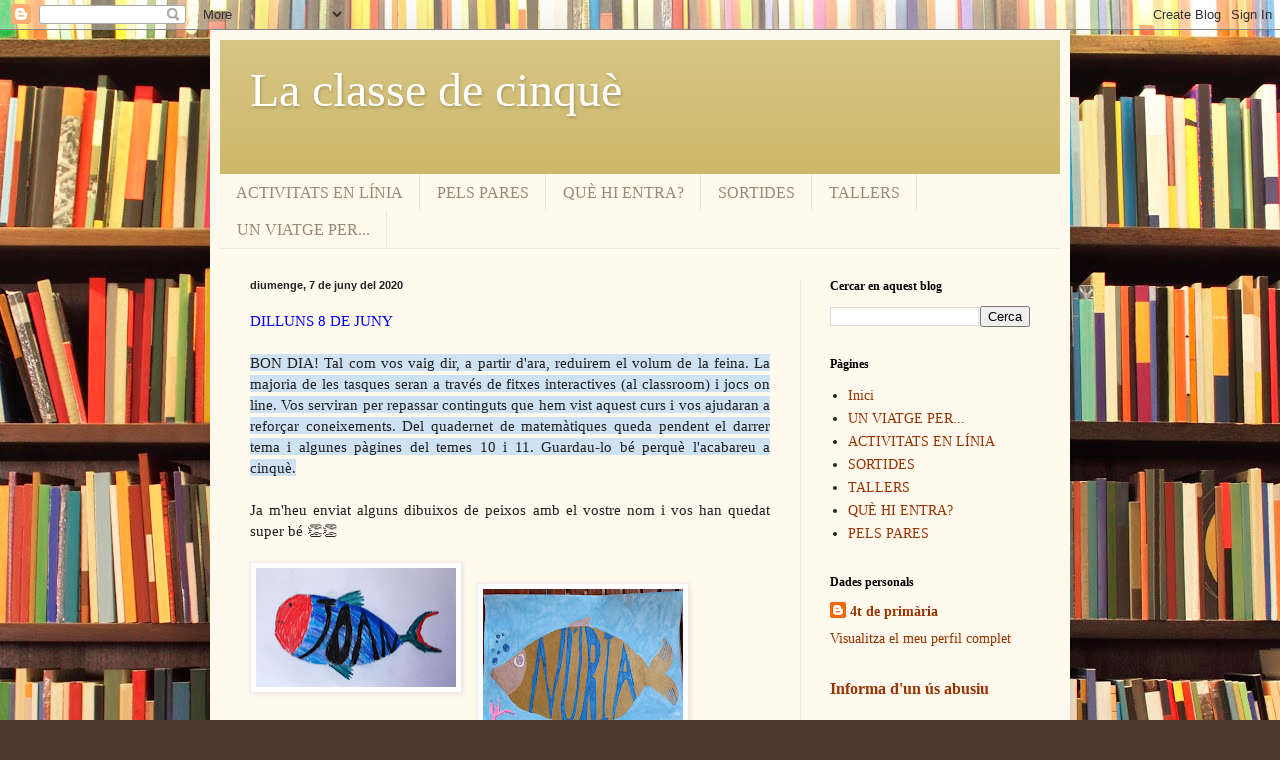

--- FILE ---
content_type: text/html; charset=UTF-8
request_url: https://costailloberaaulac.blogspot.com/2020/06/dilluns-8-de-juny-bon-dia-tal-com-vos.html
body_size: 12476
content:
<!DOCTYPE html>
<html class='v2' dir='ltr' lang='ca'>
<head>
<link href='https://www.blogger.com/static/v1/widgets/335934321-css_bundle_v2.css' rel='stylesheet' type='text/css'/>
<meta content='width=1100' name='viewport'/>
<meta content='text/html; charset=UTF-8' http-equiv='Content-Type'/>
<meta content='blogger' name='generator'/>
<link href='https://costailloberaaulac.blogspot.com/favicon.ico' rel='icon' type='image/x-icon'/>
<link href='http://costailloberaaulac.blogspot.com/2020/06/dilluns-8-de-juny-bon-dia-tal-com-vos.html' rel='canonical'/>
<link rel="alternate" type="application/atom+xml" title="La classe de cinquè - Atom" href="https://costailloberaaulac.blogspot.com/feeds/posts/default" />
<link rel="alternate" type="application/rss+xml" title="La classe de cinquè - RSS" href="https://costailloberaaulac.blogspot.com/feeds/posts/default?alt=rss" />
<link rel="service.post" type="application/atom+xml" title="La classe de cinquè - Atom" href="https://www.blogger.com/feeds/1265685797624719709/posts/default" />

<link rel="alternate" type="application/atom+xml" title="La classe de cinquè - Atom" href="https://costailloberaaulac.blogspot.com/feeds/7264463190581628131/comments/default" />
<!--Can't find substitution for tag [blog.ieCssRetrofitLinks]-->
<link href='https://blogger.googleusercontent.com/img/b/R29vZ2xl/AVvXsEgZ1B88zCy9nlGRe1Yo8Yp1TX6gfz4d-hjvZvU8yuaPPxw5HT5M4-zNgEEf91T6yU_AFBzFSxFhxnsItfAjcaawlxPgCymz1CKJXV3XHe0HVcQX3gimw9L-MZO3u3BJLeXWwe5RiKm8xvAq/s200/2020-06-04+%25283%2529.png' rel='image_src'/>
<meta content='http://costailloberaaulac.blogspot.com/2020/06/dilluns-8-de-juny-bon-dia-tal-com-vos.html' property='og:url'/>
<meta content='La classe de cinquè' property='og:title'/>
<meta content='DILLUNS 8 DE JUNY     BON DIA! Tal com vos vaig dir, a partir d&#39;ara, reduirem el volum de la feina. La majoria de les tasques seran a través...' property='og:description'/>
<meta content='https://blogger.googleusercontent.com/img/b/R29vZ2xl/AVvXsEgZ1B88zCy9nlGRe1Yo8Yp1TX6gfz4d-hjvZvU8yuaPPxw5HT5M4-zNgEEf91T6yU_AFBzFSxFhxnsItfAjcaawlxPgCymz1CKJXV3XHe0HVcQX3gimw9L-MZO3u3BJLeXWwe5RiKm8xvAq/w1200-h630-p-k-no-nu/2020-06-04+%25283%2529.png' property='og:image'/>
<title>La classe de cinquè</title>
<style id='page-skin-1' type='text/css'><!--
/*
-----------------------------------------------
Blogger Template Style
Name:     Simple
Designer: Blogger
URL:      www.blogger.com
----------------------------------------------- */
/* Content
----------------------------------------------- */
body {
font: normal normal 14px Georgia, Utopia, 'Palatino Linotype', Palatino, serif;
color: #222222;
background: #513831 url(//themes.googleusercontent.com/image?id=1KH22PlFqsiVYxboQNAoJjYmRbw5M4REHmdJbHT5M2x9zVMGrCqwSjZvaQW_A10KPc6Il) repeat scroll top center /* Credit: luoman (https://www.istockphoto.com/googleimages.php?id=11394138&amp;platform=blogger) */;
padding: 0 40px 40px 40px;
}
html body .region-inner {
min-width: 0;
max-width: 100%;
width: auto;
}
h2 {
font-size: 22px;
}
a:link {
text-decoration:none;
color: #993300;
}
a:visited {
text-decoration:none;
color: #888888;
}
a:hover {
text-decoration:underline;
color: #ff1900;
}
.body-fauxcolumn-outer .fauxcolumn-inner {
background: transparent none repeat scroll top left;
_background-image: none;
}
.body-fauxcolumn-outer .cap-top {
position: absolute;
z-index: 1;
height: 400px;
width: 100%;
}
.body-fauxcolumn-outer .cap-top .cap-left {
width: 100%;
background: transparent none repeat-x scroll top left;
_background-image: none;
}
.content-outer {
-moz-box-shadow: 0 0 40px rgba(0, 0, 0, .15);
-webkit-box-shadow: 0 0 5px rgba(0, 0, 0, .15);
-goog-ms-box-shadow: 0 0 10px #333333;
box-shadow: 0 0 40px rgba(0, 0, 0, .15);
margin-bottom: 1px;
}
.content-inner {
padding: 10px 10px;
}
.content-inner {
background-color: #fff9ee;
}
/* Header
----------------------------------------------- */
.header-outer {
background: #ccb666 url(https://resources.blogblog.com/blogblog/data/1kt/simple/gradients_light.png) repeat-x scroll 0 -400px;
_background-image: none;
}
.Header h1 {
font: normal normal 48px Georgia, Utopia, 'Palatino Linotype', Palatino, serif;
color: #ffffff;
text-shadow: 1px 2px 3px rgba(0, 0, 0, .2);
}
.Header h1 a {
color: #ffffff;
}
.Header .description {
font-size: 140%;
color: #ffffff;
}
.header-inner .Header .titlewrapper {
padding: 22px 30px;
}
.header-inner .Header .descriptionwrapper {
padding: 0 30px;
}
/* Tabs
----------------------------------------------- */
.tabs-inner .section:first-child {
border-top: 0 solid #eee5dd;
}
.tabs-inner .section:first-child ul {
margin-top: -0;
border-top: 0 solid #eee5dd;
border-left: 0 solid #eee5dd;
border-right: 0 solid #eee5dd;
}
.tabs-inner .widget ul {
background: #fff9ee none repeat-x scroll 0 -800px;
_background-image: none;
border-bottom: 1px solid #eee5dd;
margin-top: 0;
margin-left: -30px;
margin-right: -30px;
}
.tabs-inner .widget li a {
display: inline-block;
padding: .6em 1em;
font: normal normal 16px Georgia, Utopia, 'Palatino Linotype', Palatino, serif;
color: #998877;
border-left: 1px solid #fff9ee;
border-right: 1px solid #eee5dd;
}
.tabs-inner .widget li:first-child a {
border-left: none;
}
.tabs-inner .widget li.selected a, .tabs-inner .widget li a:hover {
color: #000000;
background-color: #fff9ee;
text-decoration: none;
}
/* Columns
----------------------------------------------- */
.main-outer {
border-top: 0 solid #eee5dd;
}
.fauxcolumn-left-outer .fauxcolumn-inner {
border-right: 1px solid #eee5dd;
}
.fauxcolumn-right-outer .fauxcolumn-inner {
border-left: 1px solid #eee5dd;
}
/* Headings
----------------------------------------------- */
div.widget > h2,
div.widget h2.title {
margin: 0 0 1em 0;
font: normal bold 12px Georgia, Utopia, 'Palatino Linotype', Palatino, serif;
color: #000000;
}
/* Widgets
----------------------------------------------- */
.widget .zippy {
color: #999999;
text-shadow: 2px 2px 1px rgba(0, 0, 0, .1);
}
.widget .popular-posts ul {
list-style: none;
}
/* Posts
----------------------------------------------- */
h2.date-header {
font: normal bold 11px Arial, Tahoma, Helvetica, FreeSans, sans-serif;
}
.date-header span {
background-color: transparent;
color: #222222;
padding: inherit;
letter-spacing: inherit;
margin: inherit;
}
.main-inner {
padding-top: 30px;
padding-bottom: 30px;
}
.main-inner .column-center-inner {
padding: 0 15px;
}
.main-inner .column-center-inner .section {
margin: 0 15px;
}
.post {
margin: 0 0 25px 0;
}
h3.post-title, .comments h4 {
font: normal normal 24px Georgia, Utopia, 'Palatino Linotype', Palatino, serif;
margin: .75em 0 0;
}
.post-body {
font-size: 110%;
line-height: 1.4;
position: relative;
}
.post-body img, .post-body .tr-caption-container, .Profile img, .Image img,
.BlogList .item-thumbnail img {
padding: 2px;
background: #ffffff;
border: 1px solid #eeeeee;
-moz-box-shadow: 1px 1px 5px rgba(0, 0, 0, .1);
-webkit-box-shadow: 1px 1px 5px rgba(0, 0, 0, .1);
box-shadow: 1px 1px 5px rgba(0, 0, 0, .1);
}
.post-body img, .post-body .tr-caption-container {
padding: 5px;
}
.post-body .tr-caption-container {
color: #222222;
}
.post-body .tr-caption-container img {
padding: 0;
background: transparent;
border: none;
-moz-box-shadow: 0 0 0 rgba(0, 0, 0, .1);
-webkit-box-shadow: 0 0 0 rgba(0, 0, 0, .1);
box-shadow: 0 0 0 rgba(0, 0, 0, .1);
}
.post-header {
margin: 0 0 1.5em;
line-height: 1.6;
font-size: 90%;
}
.post-footer {
margin: 20px -2px 0;
padding: 5px 10px;
color: #666555;
background-color: #eee9dd;
border-bottom: 1px solid #eeeeee;
line-height: 1.6;
font-size: 90%;
}
#comments .comment-author {
padding-top: 1.5em;
border-top: 1px solid #eee5dd;
background-position: 0 1.5em;
}
#comments .comment-author:first-child {
padding-top: 0;
border-top: none;
}
.avatar-image-container {
margin: .2em 0 0;
}
#comments .avatar-image-container img {
border: 1px solid #eeeeee;
}
/* Comments
----------------------------------------------- */
.comments .comments-content .icon.blog-author {
background-repeat: no-repeat;
background-image: url([data-uri]);
}
.comments .comments-content .loadmore a {
border-top: 1px solid #999999;
border-bottom: 1px solid #999999;
}
.comments .comment-thread.inline-thread {
background-color: #eee9dd;
}
.comments .continue {
border-top: 2px solid #999999;
}
/* Accents
---------------------------------------------- */
.section-columns td.columns-cell {
border-left: 1px solid #eee5dd;
}
.blog-pager {
background: transparent none no-repeat scroll top center;
}
.blog-pager-older-link, .home-link,
.blog-pager-newer-link {
background-color: #fff9ee;
padding: 5px;
}
.footer-outer {
border-top: 0 dashed #bbbbbb;
}
/* Mobile
----------------------------------------------- */
body.mobile  {
background-size: auto;
}
.mobile .body-fauxcolumn-outer {
background: transparent none repeat scroll top left;
}
.mobile .body-fauxcolumn-outer .cap-top {
background-size: 100% auto;
}
.mobile .content-outer {
-webkit-box-shadow: 0 0 3px rgba(0, 0, 0, .15);
box-shadow: 0 0 3px rgba(0, 0, 0, .15);
}
.mobile .tabs-inner .widget ul {
margin-left: 0;
margin-right: 0;
}
.mobile .post {
margin: 0;
}
.mobile .main-inner .column-center-inner .section {
margin: 0;
}
.mobile .date-header span {
padding: 0.1em 10px;
margin: 0 -10px;
}
.mobile h3.post-title {
margin: 0;
}
.mobile .blog-pager {
background: transparent none no-repeat scroll top center;
}
.mobile .footer-outer {
border-top: none;
}
.mobile .main-inner, .mobile .footer-inner {
background-color: #fff9ee;
}
.mobile-index-contents {
color: #222222;
}
.mobile-link-button {
background-color: #993300;
}
.mobile-link-button a:link, .mobile-link-button a:visited {
color: #ffffff;
}
.mobile .tabs-inner .section:first-child {
border-top: none;
}
.mobile .tabs-inner .PageList .widget-content {
background-color: #fff9ee;
color: #000000;
border-top: 1px solid #eee5dd;
border-bottom: 1px solid #eee5dd;
}
.mobile .tabs-inner .PageList .widget-content .pagelist-arrow {
border-left: 1px solid #eee5dd;
}

--></style>
<style id='template-skin-1' type='text/css'><!--
body {
min-width: 860px;
}
.content-outer, .content-fauxcolumn-outer, .region-inner {
min-width: 860px;
max-width: 860px;
_width: 860px;
}
.main-inner .columns {
padding-left: 0px;
padding-right: 260px;
}
.main-inner .fauxcolumn-center-outer {
left: 0px;
right: 260px;
/* IE6 does not respect left and right together */
_width: expression(this.parentNode.offsetWidth -
parseInt("0px") -
parseInt("260px") + 'px');
}
.main-inner .fauxcolumn-left-outer {
width: 0px;
}
.main-inner .fauxcolumn-right-outer {
width: 260px;
}
.main-inner .column-left-outer {
width: 0px;
right: 100%;
margin-left: -0px;
}
.main-inner .column-right-outer {
width: 260px;
margin-right: -260px;
}
#layout {
min-width: 0;
}
#layout .content-outer {
min-width: 0;
width: 800px;
}
#layout .region-inner {
min-width: 0;
width: auto;
}
body#layout div.add_widget {
padding: 8px;
}
body#layout div.add_widget a {
margin-left: 32px;
}
--></style>
<style>
    body {background-image:url(\/\/themes.googleusercontent.com\/image?id=1KH22PlFqsiVYxboQNAoJjYmRbw5M4REHmdJbHT5M2x9zVMGrCqwSjZvaQW_A10KPc6Il);}
    
@media (max-width: 200px) { body {background-image:url(\/\/themes.googleusercontent.com\/image?id=1KH22PlFqsiVYxboQNAoJjYmRbw5M4REHmdJbHT5M2x9zVMGrCqwSjZvaQW_A10KPc6Il&options=w200);}}
@media (max-width: 400px) and (min-width: 201px) { body {background-image:url(\/\/themes.googleusercontent.com\/image?id=1KH22PlFqsiVYxboQNAoJjYmRbw5M4REHmdJbHT5M2x9zVMGrCqwSjZvaQW_A10KPc6Il&options=w400);}}
@media (max-width: 800px) and (min-width: 401px) { body {background-image:url(\/\/themes.googleusercontent.com\/image?id=1KH22PlFqsiVYxboQNAoJjYmRbw5M4REHmdJbHT5M2x9zVMGrCqwSjZvaQW_A10KPc6Il&options=w800);}}
@media (max-width: 1200px) and (min-width: 801px) { body {background-image:url(\/\/themes.googleusercontent.com\/image?id=1KH22PlFqsiVYxboQNAoJjYmRbw5M4REHmdJbHT5M2x9zVMGrCqwSjZvaQW_A10KPc6Il&options=w1200);}}
/* Last tag covers anything over one higher than the previous max-size cap. */
@media (min-width: 1201px) { body {background-image:url(\/\/themes.googleusercontent.com\/image?id=1KH22PlFqsiVYxboQNAoJjYmRbw5M4REHmdJbHT5M2x9zVMGrCqwSjZvaQW_A10KPc6Il&options=w1600);}}
  </style>
<link href='https://www.blogger.com/dyn-css/authorization.css?targetBlogID=1265685797624719709&amp;zx=ae36b80c-8c71-4b06-8382-3f8b9f1ff9d1' media='none' onload='if(media!=&#39;all&#39;)media=&#39;all&#39;' rel='stylesheet'/><noscript><link href='https://www.blogger.com/dyn-css/authorization.css?targetBlogID=1265685797624719709&amp;zx=ae36b80c-8c71-4b06-8382-3f8b9f1ff9d1' rel='stylesheet'/></noscript>
<meta name='google-adsense-platform-account' content='ca-host-pub-1556223355139109'/>
<meta name='google-adsense-platform-domain' content='blogspot.com'/>

</head>
<body class='loading variant-literate'>
<div class='navbar section' id='navbar' name='Barra de navegació'><div class='widget Navbar' data-version='1' id='Navbar1'><script type="text/javascript">
    function setAttributeOnload(object, attribute, val) {
      if(window.addEventListener) {
        window.addEventListener('load',
          function(){ object[attribute] = val; }, false);
      } else {
        window.attachEvent('onload', function(){ object[attribute] = val; });
      }
    }
  </script>
<div id="navbar-iframe-container"></div>
<script type="text/javascript" src="https://apis.google.com/js/platform.js"></script>
<script type="text/javascript">
      gapi.load("gapi.iframes:gapi.iframes.style.bubble", function() {
        if (gapi.iframes && gapi.iframes.getContext) {
          gapi.iframes.getContext().openChild({
              url: 'https://www.blogger.com/navbar/1265685797624719709?po\x3d7264463190581628131\x26origin\x3dhttps://costailloberaaulac.blogspot.com',
              where: document.getElementById("navbar-iframe-container"),
              id: "navbar-iframe"
          });
        }
      });
    </script><script type="text/javascript">
(function() {
var script = document.createElement('script');
script.type = 'text/javascript';
script.src = '//pagead2.googlesyndication.com/pagead/js/google_top_exp.js';
var head = document.getElementsByTagName('head')[0];
if (head) {
head.appendChild(script);
}})();
</script>
</div></div>
<div class='body-fauxcolumns'>
<div class='fauxcolumn-outer body-fauxcolumn-outer'>
<div class='cap-top'>
<div class='cap-left'></div>
<div class='cap-right'></div>
</div>
<div class='fauxborder-left'>
<div class='fauxborder-right'></div>
<div class='fauxcolumn-inner'>
</div>
</div>
<div class='cap-bottom'>
<div class='cap-left'></div>
<div class='cap-right'></div>
</div>
</div>
</div>
<div class='content'>
<div class='content-fauxcolumns'>
<div class='fauxcolumn-outer content-fauxcolumn-outer'>
<div class='cap-top'>
<div class='cap-left'></div>
<div class='cap-right'></div>
</div>
<div class='fauxborder-left'>
<div class='fauxborder-right'></div>
<div class='fauxcolumn-inner'>
</div>
</div>
<div class='cap-bottom'>
<div class='cap-left'></div>
<div class='cap-right'></div>
</div>
</div>
</div>
<div class='content-outer'>
<div class='content-cap-top cap-top'>
<div class='cap-left'></div>
<div class='cap-right'></div>
</div>
<div class='fauxborder-left content-fauxborder-left'>
<div class='fauxborder-right content-fauxborder-right'></div>
<div class='content-inner'>
<header>
<div class='header-outer'>
<div class='header-cap-top cap-top'>
<div class='cap-left'></div>
<div class='cap-right'></div>
</div>
<div class='fauxborder-left header-fauxborder-left'>
<div class='fauxborder-right header-fauxborder-right'></div>
<div class='region-inner header-inner'>
<div class='header section' id='header' name='Capçalera'><div class='widget Header' data-version='1' id='Header1'>
<div id='header-inner'>
<div class='titlewrapper'>
<h1 class='title'>
<a href='https://costailloberaaulac.blogspot.com/'>
La classe de cinquè
</a>
</h1>
</div>
<div class='descriptionwrapper'>
<p class='description'><span>
</span></p>
</div>
</div>
</div></div>
</div>
</div>
<div class='header-cap-bottom cap-bottom'>
<div class='cap-left'></div>
<div class='cap-right'></div>
</div>
</div>
</header>
<div class='tabs-outer'>
<div class='tabs-cap-top cap-top'>
<div class='cap-left'></div>
<div class='cap-right'></div>
</div>
<div class='fauxborder-left tabs-fauxborder-left'>
<div class='fauxborder-right tabs-fauxborder-right'></div>
<div class='region-inner tabs-inner'>
<div class='tabs section' id='crosscol' name='Multicolumnes'><div class='widget Label' data-version='1' id='Label2'>
<h2>Etiquetes</h2>
<div class='widget-content list-label-widget-content'>
<ul>
<li>
<a dir='ltr' href='https://costailloberaaulac.blogspot.com/search/label/ACTIVITATS%20EN%20L%C3%8DNIA'>ACTIVITATS EN LÍNIA</a>
</li>
<li>
<a dir='ltr' href='https://costailloberaaulac.blogspot.com/search/label/PELS%20PARES'>PELS PARES</a>
</li>
<li>
<a dir='ltr' href='https://costailloberaaulac.blogspot.com/search/label/QU%C3%88%20HI%20ENTRA%3F'>QUÈ HI ENTRA?</a>
</li>
<li>
<a dir='ltr' href='https://costailloberaaulac.blogspot.com/search/label/SORTIDES'>SORTIDES</a>
</li>
<li>
<a dir='ltr' href='https://costailloberaaulac.blogspot.com/search/label/TALLERS'>TALLERS</a>
</li>
<li>
<a dir='ltr' href='https://costailloberaaulac.blogspot.com/search/label/UN%20VIATGE%20PER...'>UN VIATGE PER...</a>
</li>
</ul>
<div class='clear'></div>
</div>
</div></div>
<div class='tabs no-items section' id='crosscol-overflow' name='Cross-Column 2'></div>
</div>
</div>
<div class='tabs-cap-bottom cap-bottom'>
<div class='cap-left'></div>
<div class='cap-right'></div>
</div>
</div>
<div class='main-outer'>
<div class='main-cap-top cap-top'>
<div class='cap-left'></div>
<div class='cap-right'></div>
</div>
<div class='fauxborder-left main-fauxborder-left'>
<div class='fauxborder-right main-fauxborder-right'></div>
<div class='region-inner main-inner'>
<div class='columns fauxcolumns'>
<div class='fauxcolumn-outer fauxcolumn-center-outer'>
<div class='cap-top'>
<div class='cap-left'></div>
<div class='cap-right'></div>
</div>
<div class='fauxborder-left'>
<div class='fauxborder-right'></div>
<div class='fauxcolumn-inner'>
</div>
</div>
<div class='cap-bottom'>
<div class='cap-left'></div>
<div class='cap-right'></div>
</div>
</div>
<div class='fauxcolumn-outer fauxcolumn-left-outer'>
<div class='cap-top'>
<div class='cap-left'></div>
<div class='cap-right'></div>
</div>
<div class='fauxborder-left'>
<div class='fauxborder-right'></div>
<div class='fauxcolumn-inner'>
</div>
</div>
<div class='cap-bottom'>
<div class='cap-left'></div>
<div class='cap-right'></div>
</div>
</div>
<div class='fauxcolumn-outer fauxcolumn-right-outer'>
<div class='cap-top'>
<div class='cap-left'></div>
<div class='cap-right'></div>
</div>
<div class='fauxborder-left'>
<div class='fauxborder-right'></div>
<div class='fauxcolumn-inner'>
</div>
</div>
<div class='cap-bottom'>
<div class='cap-left'></div>
<div class='cap-right'></div>
</div>
</div>
<!-- corrects IE6 width calculation -->
<div class='columns-inner'>
<div class='column-center-outer'>
<div class='column-center-inner'>
<div class='main section' id='main' name='Principal'><div class='widget Blog' data-version='1' id='Blog1'>
<div class='blog-posts hfeed'>

          <div class="date-outer">
        
<h2 class='date-header'><span>diumenge, 7 de juny del 2020</span></h2>

          <div class="date-posts">
        
<div class='post-outer'>
<div class='post hentry uncustomized-post-template' itemprop='blogPost' itemscope='itemscope' itemtype='http://schema.org/BlogPosting'>
<meta content='https://blogger.googleusercontent.com/img/b/R29vZ2xl/AVvXsEgZ1B88zCy9nlGRe1Yo8Yp1TX6gfz4d-hjvZvU8yuaPPxw5HT5M4-zNgEEf91T6yU_AFBzFSxFhxnsItfAjcaawlxPgCymz1CKJXV3XHe0HVcQX3gimw9L-MZO3u3BJLeXWwe5RiKm8xvAq/s200/2020-06-04+%25283%2529.png' itemprop='image_url'/>
<meta content='1265685797624719709' itemprop='blogId'/>
<meta content='7264463190581628131' itemprop='postId'/>
<a name='7264463190581628131'></a>
<div class='post-header'>
<div class='post-header-line-1'></div>
</div>
<div class='post-body entry-content' id='post-body-7264463190581628131' itemprop='description articleBody'>
<span style="color: blue;">DILLUNS 8 DE JUNY</span><br />
<div style="text-align: justify;">
<span style="color: blue;"></span><span style="background-color: #93c47d;"></span><span style="background-color: #cfe2f3;"></span><br /></div>
<div style="text-align: justify;">
<span style="background-color: #cfe2f3;">BON DIA! Tal com vos vaig dir, a partir d'ara, reduirem el volum de la feina. La majoria de les tasques seran a través de fitxes interactives (al classroom) i jocs on line. Vos serviran per repassar continguts que hem vist aquest curs i vos ajudaran a reforçar coneixements. Del quadernet de matemàtiques queda pendent el darrer tema i algunes pàgines del temes 10 i 11. Guardau-lo bé perquè l'acabareu a cinquè.</span></div>
<div style="text-align: justify;">
<span style="background-color: #d9ead3;"></span><span style="background-color: #93c47d;"></span><span style="background-color: #cfe2f3;"></span><br />
Ja m'heu enviat alguns dibuixos de peixos amb el vostre nom i vos han quedat super bé 👏👏<br />
<br />
<div class="separator" style="clear: both; text-align: center;">
<a href="https://blogger.googleusercontent.com/img/b/R29vZ2xl/AVvXsEgZ1B88zCy9nlGRe1Yo8Yp1TX6gfz4d-hjvZvU8yuaPPxw5HT5M4-zNgEEf91T6yU_AFBzFSxFhxnsItfAjcaawlxPgCymz1CKJXV3XHe0HVcQX3gimw9L-MZO3u3BJLeXWwe5RiKm8xvAq/s1600/2020-06-04+%25283%2529.png" imageanchor="1" style="clear: left; float: left; margin-bottom: 1em; margin-right: 1em;"><img border="0" data-original-height="539" data-original-width="901" height="119" src="https://blogger.googleusercontent.com/img/b/R29vZ2xl/AVvXsEgZ1B88zCy9nlGRe1Yo8Yp1TX6gfz4d-hjvZvU8yuaPPxw5HT5M4-zNgEEf91T6yU_AFBzFSxFhxnsItfAjcaawlxPgCymz1CKJXV3XHe0HVcQX3gimw9L-MZO3u3BJLeXWwe5RiKm8xvAq/s200/2020-06-04+%25283%2529.png" width="200" /></a></div>
<br />
<table align="center" cellpadding="0" cellspacing="0" class="tr-caption-container" style="float: left; margin-right: 1em; text-align: left;"><tbody>
<tr><td style="text-align: center;"><a href="https://blogger.googleusercontent.com/img/b/R29vZ2xl/AVvXsEiEHE4MwqGajqobyeVyzw1UawOB7-89ZhmHMK5v0NI8MrsQQCYRA6ByeTFquqtfbhcmKLIVrtnf0q4lfvj46ODVgE8ZbGb3nzh5PtS8sVF_luoZz_bjXIvxxVN4WNq19d-rpjrHz0Co4Ji3/s1600/20200605_182348.jpg" imageanchor="1" style="margin-left: auto; margin-right: auto;"><img border="0" data-original-height="1200" data-original-width="1600" height="150" src="https://blogger.googleusercontent.com/img/b/R29vZ2xl/AVvXsEiEHE4MwqGajqobyeVyzw1UawOB7-89ZhmHMK5v0NI8MrsQQCYRA6ByeTFquqtfbhcmKLIVrtnf0q4lfvj46ODVgE8ZbGb3nzh5PtS8sVF_luoZz_bjXIvxxVN4WNq19d-rpjrHz0Co4Ji3/s200/20200605_182348.jpg" width="200" /></a></td></tr>
<tr><td class="tr-caption" style="text-align: center;"><span style="font-size: small;"></span><br /></td></tr>
</tbody></table>
<br />
<div class="separator" style="clear: both; text-align: center;">
<a href="https://blogger.googleusercontent.com/img/b/R29vZ2xl/AVvXsEiO9-Vk-hmUqYu1kAHTspClTaeVLF0WMlV4J062B9_sP2vGUButwHRX_HCq5Pg7qp-XgLN6r6mJCZrztXKd_F0FWe7LuU7V7Rb0bZkLbF5ID-cad0cogyWk-LveVpdaEbAunrX8gC6tfcKJ/s1600/20200604084112906_0001.jpg" imageanchor="1" style="clear: left; float: left; margin-bottom: 1em; margin-right: 1em;"><img border="0" data-original-height="1132" data-original-width="1600" height="141" src="https://blogger.googleusercontent.com/img/b/R29vZ2xl/AVvXsEiO9-Vk-hmUqYu1kAHTspClTaeVLF0WMlV4J062B9_sP2vGUButwHRX_HCq5Pg7qp-XgLN6r6mJCZrztXKd_F0FWe7LuU7V7Rb0bZkLbF5ID-cad0cogyWk-LveVpdaEbAunrX8gC6tfcKJ/s200/20200604084112906_0001.jpg" width="200" /></a></div>
<br />
<table align="center" cellpadding="0" cellspacing="0" class="tr-caption-container" style="float: left; margin-right: 1em; text-align: left;"><tbody>
<tr><td style="text-align: center;"><a href="https://blogger.googleusercontent.com/img/b/R29vZ2xl/AVvXsEhhip1T-gRPymJ50H7vwF8jVTA_hgExFucEZjou-qci8wZvFr4H3pDoFRRIwo3Y5nkQaajWH9SpdEyY6HaQ7i5T2HdhgB-cBY5kiMxfLQkvXUH9R_Gh7anteko-0VTJENjOvdyXrmzvhuQh/s1600/IMG_0528.jpg" imageanchor="1" style="margin-left: auto; margin-right: auto;"><img border="0" data-original-height="1016" data-original-width="1600" height="126" src="https://blogger.googleusercontent.com/img/b/R29vZ2xl/AVvXsEhhip1T-gRPymJ50H7vwF8jVTA_hgExFucEZjou-qci8wZvFr4H3pDoFRRIwo3Y5nkQaajWH9SpdEyY6HaQ7i5T2HdhgB-cBY5kiMxfLQkvXUH9R_Gh7anteko-0VTJENjOvdyXrmzvhuQh/s200/IMG_0528.jpg" width="200" /></a></td></tr>
<tr><td class="tr-caption" style="text-align: center;"><br /></td></tr>
</tbody></table>
<br />
<table cellpadding="0" cellspacing="0" class="tr-caption-container" style="float: left; margin-right: 1em; text-align: left;"><tbody>
<tr><td style="text-align: center;"><a href="https://blogger.googleusercontent.com/img/b/R29vZ2xl/AVvXsEivyBu5qS4WaOljmo9iyDW_xLtW1hDE71XNFG_CN1LEgBKZmxdT0v0B4Uw-dlwJGWKbGzSHaUiicCFTCbWj63P5ayin_KAd3unsEM-Kr9QBf6i7BUDDeeNdDWUMQuL-liyWr7R5pYcgD0oZ/s1600/IMG_20200604_114914.jpg" imageanchor="1" style="clear: right; margin-bottom: 1em; margin-left: auto; margin-right: auto;"><img border="0" data-original-height="1200" data-original-width="1600" height="150" src="https://blogger.googleusercontent.com/img/b/R29vZ2xl/AVvXsEivyBu5qS4WaOljmo9iyDW_xLtW1hDE71XNFG_CN1LEgBKZmxdT0v0B4Uw-dlwJGWKbGzSHaUiicCFTCbWj63P5ayin_KAd3unsEM-Kr9QBf6i7BUDDeeNdDWUMQuL-liyWr7R5pYcgD0oZ/s200/IMG_20200604_114914.jpg" width="200" /></a></td></tr>
<tr><td class="tr-caption" style="text-align: center;"><br /></td></tr>
</tbody></table>
<br />
<table align="center" cellpadding="0" cellspacing="0" class="tr-caption-container" style="float: left; margin-right: 1em; text-align: left;"><tbody>
<tr><td style="text-align: center;"><a href="https://blogger.googleusercontent.com/img/b/R29vZ2xl/AVvXsEhfWOHpMEGnqDRRQ-l3X1tGvIm_DkUahJA8X1HUji9aqGUamSKgMhPvBP6yEqLEFM6AnSX13k32td_BmWYSZQjXEXjIq8f3Hq0B-UMP9-ramfoH-wtEigEkq0JL9PNQEWOVwHid93Q2xcOa/s1600/PEIX+JULIA+3+DE+JUNY.jpg" imageanchor="1" style="margin-left: auto; margin-right: auto;"><img border="0" data-original-height="1108" data-original-width="1600" height="138" src="https://blogger.googleusercontent.com/img/b/R29vZ2xl/AVvXsEhfWOHpMEGnqDRRQ-l3X1tGvIm_DkUahJA8X1HUji9aqGUamSKgMhPvBP6yEqLEFM6AnSX13k32td_BmWYSZQjXEXjIq8f3Hq0B-UMP9-ramfoH-wtEigEkq0JL9PNQEWOVwHid93Q2xcOa/s200/PEIX+JULIA+3+DE+JUNY.jpg" width="200" /></a></td></tr>
<tr><td class="tr-caption" style="text-align: center;"><br /></td></tr>
</tbody></table>
<br />
<div class="separator" style="clear: both; text-align: center;">
<a href="https://blogger.googleusercontent.com/img/b/R29vZ2xl/AVvXsEh21b1p6JUcv_bCRVvztjlCasMlC-lSAc7q5jd9yRQRd0By259L2-MkKasJuORLg1ofWHijAubaM2hquC-CXGtkxwf7ji9V_TGMyxp3Q3O8m4VkTOFXFl8ZFJ6ptbbo1w4ARyz9GrsvTxGy/s1600/peix.jpg" imageanchor="1" style="clear: left; float: left; margin-bottom: 1em; margin-right: 1em;"><img border="0" data-original-height="1200" data-original-width="1600" height="150" src="https://blogger.googleusercontent.com/img/b/R29vZ2xl/AVvXsEh21b1p6JUcv_bCRVvztjlCasMlC-lSAc7q5jd9yRQRd0By259L2-MkKasJuORLg1ofWHijAubaM2hquC-CXGtkxwf7ji9V_TGMyxp3Q3O8m4VkTOFXFl8ZFJ6ptbbo1w4ARyz9GrsvTxGy/s200/peix.jpg" width="200" /></a></div>
<br />
<br />
<br />
<br />
<br />
<br />
<br />
<br />
<br />
<br /></div>
<div style="text-align: justify;">
<span style="color: blue;">FEINA D'AVUI</span></div>
<div style="text-align: justify;">
<span style="color: blue;"></span><br /></div>
<div style="text-align: justify;">
<b>Castellà:</b> Ficha interactiva para repasar el nombre, el adjetivo y el verbo, (la trobareu al classroom)</div>
<div style="text-align: justify;">
<br /></div>
<div style="text-align: justify;">
<b>Socials</b>: Avui coneixerem les pintures rupestres. Mirau el video següent i després feis l'activitat.<br />
<br /></div>
<div class="separator" style="clear: both; text-align: center;">
<iframe allowfullscreen="" class="YOUTUBE-iframe-video" data-thumbnail-src="https://i.ytimg.com/vi/ZHryAGgmXyo/0.jpg" frameborder="0" height="266" src="https://www.youtube.com/embed/ZHryAGgmXyo?feature=player_embedded" width="320"></iframe></div>
<div style="text-align: justify;">
<br /></div>
<div class="separator" style="clear: both; text-align: center;">
<a href="https://blogger.googleusercontent.com/img/b/R29vZ2xl/AVvXsEix1eswwferqFeg2aWMW_m8BfYRChadFrobImbdDpyMhs-n9nZwJOqF8OKlQSwO71O2ExMU9M3JoUld1DerIf_u76UVk7bZpnIkndMRz3vC4LMP76ZZZNGq-Tn_kNiHYSFSkfrCpAuUve6Q/s1600/2020-06-02.png" imageanchor="1" style="margin-left: 1em; margin-right: 1em;"><img border="0" data-original-height="632" data-original-width="746" height="338" src="https://blogger.googleusercontent.com/img/b/R29vZ2xl/AVvXsEix1eswwferqFeg2aWMW_m8BfYRChadFrobImbdDpyMhs-n9nZwJOqF8OKlQSwO71O2ExMU9M3JoUld1DerIf_u76UVk7bZpnIkndMRz3vC4LMP76ZZZNGq-Tn_kNiHYSFSkfrCpAuUve6Q/s400/2020-06-02.png" width="400" /></a></div>
<div class="separator" style="clear: both; text-align: center;">
<br /></div>
<div class="separator" style="clear: both; text-align: center;">
<br /></div>
<div class="separator" style="clear: both; text-align: justify;">
<b>Matemàtiques</b>: Repassareu les monedes d'euro amb aquest joc en el que heu d'averiguar un preu.</div>
<div style="text-align: justify;">
<br /></div>
<div style="text-align: justify;">
<a href="http://www.genmagic.org/mates3/pr1c.swf" target="_blank">http://www.genmagic.org/mates3/pr1c.swf</a></div>
<div style='clear: both;'></div>
</div>
<div class='post-footer'>
<div class='post-footer-line post-footer-line-1'>
<span class='post-author vcard'>
By
<span class='fn' itemprop='author' itemscope='itemscope' itemtype='http://schema.org/Person'>
<meta content='https://www.blogger.com/profile/04908136376054671615' itemprop='url'/>
<a class='g-profile' href='https://www.blogger.com/profile/04908136376054671615' rel='author' title='author profile'>
<span itemprop='name'>4t de primària</span>
</a>
</span>
</span>
<span class='post-timestamp'>
-
<meta content='http://costailloberaaulac.blogspot.com/2020/06/dilluns-8-de-juny-bon-dia-tal-com-vos.html' itemprop='url'/>
<a class='timestamp-link' href='https://costailloberaaulac.blogspot.com/2020/06/dilluns-8-de-juny-bon-dia-tal-com-vos.html' rel='bookmark' title='permanent link'><abbr class='published' itemprop='datePublished' title='2020-06-07T11:03:00-07:00'>de juny 07, 2020</abbr></a>
</span>
<span class='post-comment-link'>
</span>
<span class='post-icons'>
<span class='item-control blog-admin pid-516727881'>
<a href='https://www.blogger.com/post-edit.g?blogID=1265685797624719709&postID=7264463190581628131&from=pencil' title='Modificar el missatge'>
<img alt='' class='icon-action' height='18' src='https://resources.blogblog.com/img/icon18_edit_allbkg.gif' width='18'/>
</a>
</span>
</span>
<div class='post-share-buttons goog-inline-block'>
<a class='goog-inline-block share-button sb-email' href='https://www.blogger.com/share-post.g?blogID=1265685797624719709&postID=7264463190581628131&target=email' target='_blank' title='Envia per correu electrònic'><span class='share-button-link-text'>Envia per correu electrònic</span></a><a class='goog-inline-block share-button sb-blog' href='https://www.blogger.com/share-post.g?blogID=1265685797624719709&postID=7264463190581628131&target=blog' onclick='window.open(this.href, "_blank", "height=270,width=475"); return false;' target='_blank' title='BlogThis!'><span class='share-button-link-text'>BlogThis!</span></a><a class='goog-inline-block share-button sb-twitter' href='https://www.blogger.com/share-post.g?blogID=1265685797624719709&postID=7264463190581628131&target=twitter' target='_blank' title='Comparteix a X'><span class='share-button-link-text'>Comparteix a X</span></a><a class='goog-inline-block share-button sb-facebook' href='https://www.blogger.com/share-post.g?blogID=1265685797624719709&postID=7264463190581628131&target=facebook' onclick='window.open(this.href, "_blank", "height=430,width=640"); return false;' target='_blank' title='Comparteix a Facebook'><span class='share-button-link-text'>Comparteix a Facebook</span></a><a class='goog-inline-block share-button sb-pinterest' href='https://www.blogger.com/share-post.g?blogID=1265685797624719709&postID=7264463190581628131&target=pinterest' target='_blank' title='Comparteix a Pinterest'><span class='share-button-link-text'>Comparteix a Pinterest</span></a>
</div>
</div>
<div class='post-footer-line post-footer-line-2'>
<span class='post-labels'>
</span>
</div>
<div class='post-footer-line post-footer-line-3'>
<span class='post-location'>
</span>
</div>
</div>
</div>
<div class='comments' id='comments'>
<a name='comments'></a>
</div>
</div>

        </div></div>
      
</div>
<div class='blog-pager' id='blog-pager'>
<span id='blog-pager-newer-link'>
<a class='blog-pager-newer-link' href='https://costailloberaaulac.blogspot.com/2020/06/dimarts-9-de-juny-bon-dia-com-ja-sabeu.html' id='Blog1_blog-pager-newer-link' title='Entrada més recent'>Entrada més recent</a>
</span>
<span id='blog-pager-older-link'>
<a class='blog-pager-older-link' href='https://costailloberaaulac.blogspot.com/2020/06/blog-post_4.html' id='Blog1_blog-pager-older-link' title='Entrada més antiga'>Entrada més antiga</a>
</span>
<a class='home-link' href='https://costailloberaaulac.blogspot.com/'>Inici</a>
</div>
<div class='clear'></div>
<div class='post-feeds'>
</div>
</div><div class='widget PopularPosts' data-version='1' id='PopularPosts1'>
<div class='widget-content popular-posts'>
<ul>
</ul>
<div class='clear'></div>
</div>
</div></div>
</div>
</div>
<div class='column-left-outer'>
<div class='column-left-inner'>
<aside>
</aside>
</div>
</div>
<div class='column-right-outer'>
<div class='column-right-inner'>
<aside>
<div class='sidebar section' id='sidebar-right-1'><div class='widget BlogSearch' data-version='1' id='BlogSearch1'>
<h2 class='title'>Cercar en aquest blog</h2>
<div class='widget-content'>
<div id='BlogSearch1_form'>
<form action='https://costailloberaaulac.blogspot.com/search' class='gsc-search-box' target='_top'>
<table cellpadding='0' cellspacing='0' class='gsc-search-box'>
<tbody>
<tr>
<td class='gsc-input'>
<input autocomplete='off' class='gsc-input' name='q' size='10' title='search' type='text' value=''/>
</td>
<td class='gsc-search-button'>
<input class='gsc-search-button' title='search' type='submit' value='Cerca'/>
</td>
</tr>
</tbody>
</table>
</form>
</div>
</div>
<div class='clear'></div>
</div><div class='widget PageList' data-version='1' id='PageList1'>
<h2>Pàgines</h2>
<div class='widget-content'>
<ul>
<li>
<a href='https://costailloberaaulac.blogspot.com/'>Inici</a>
</li>
<li>
<a href='https://costailloberaaulac.blogspot.com/p/un-viatge-per.html'>UN VIATGE PER...</a>
</li>
<li>
<a href='https://costailloberaaulac.blogspot.com/p/activitats-en-linia.html'>ACTIVITATS EN LÍNIA</a>
</li>
<li>
<a href='https://costailloberaaulac.blogspot.com/p/sortides_17.html'>SORTIDES</a>
</li>
<li>
<a href='https://costailloberaaulac.blogspot.com/p/tallers_17.html'>TALLERS</a>
</li>
<li>
<a href='https://costailloberaaulac.blogspot.com/p/que-hi-entra.html'>QUÈ HI ENTRA?</a>
</li>
<li>
<a href='https://costailloberaaulac.blogspot.com/p/pels-pares.html'>PELS PARES</a>
</li>
</ul>
<div class='clear'></div>
</div>
</div>
<div class='widget Profile' data-version='1' id='Profile1'>
<h2>Dades personals</h2>
<div class='widget-content'>
<dl class='profile-datablock'>
<dt class='profile-data'>
<a class='profile-name-link g-profile' href='https://www.blogger.com/profile/04908136376054671615' rel='author' style='background-image: url(//www.blogger.com/img/logo-16.png);'>
4t de primària
</a>
</dt>
</dl>
<a class='profile-link' href='https://www.blogger.com/profile/04908136376054671615' rel='author'>Visualitza el meu perfil complet</a>
<div class='clear'></div>
</div>
</div><div class='widget ReportAbuse' data-version='1' id='ReportAbuse1'>
<h3 class='title'>
<a class='report_abuse' href='https://www.blogger.com/go/report-abuse' rel='noopener nofollow' target='_blank'>
Informa d'un ús abusiu
</a>
</h3>
</div><div class='widget Label' data-version='1' id='Label1'>
<h2>Etiquetes</h2>
<div class='widget-content list-label-widget-content'>
<ul>
<li>
<a dir='ltr' href='https://costailloberaaulac.blogspot.com/search/label/ACTIVITATS%20EN%20L%C3%8DNIA'>ACTIVITATS EN LÍNIA</a>
</li>
<li>
<a dir='ltr' href='https://costailloberaaulac.blogspot.com/search/label/PELS%20PARES'>PELS PARES</a>
</li>
<li>
<a dir='ltr' href='https://costailloberaaulac.blogspot.com/search/label/QU%C3%88%20HI%20ENTRA%3F'>QUÈ HI ENTRA?</a>
</li>
<li>
<a dir='ltr' href='https://costailloberaaulac.blogspot.com/search/label/SORTIDES'>SORTIDES</a>
</li>
<li>
<a dir='ltr' href='https://costailloberaaulac.blogspot.com/search/label/TALLERS'>TALLERS</a>
</li>
<li>
<a dir='ltr' href='https://costailloberaaulac.blogspot.com/search/label/UN%20VIATGE%20PER...'>UN VIATGE PER...</a>
</li>
</ul>
<div class='clear'></div>
</div>
</div><div class='widget BlogArchive' data-version='1' id='BlogArchive1'>
<h2>Arxiu del blog</h2>
<div class='widget-content'>
<div id='ArchiveList'>
<div id='BlogArchive1_ArchiveList'>
<ul class='hierarchy'>
<li class='archivedate collapsed'>
<a class='toggle' href='javascript:void(0)'>
<span class='zippy'>

        &#9658;&#160;
      
</span>
</a>
<a class='post-count-link' href='https://costailloberaaulac.blogspot.com/2021/'>
2021
</a>
<span class='post-count' dir='ltr'>(15)</span>
<ul class='hierarchy'>
<li class='archivedate collapsed'>
<a class='toggle' href='javascript:void(0)'>
<span class='zippy'>

        &#9658;&#160;
      
</span>
</a>
<a class='post-count-link' href='https://costailloberaaulac.blogspot.com/2021/06/'>
de juny
</a>
<span class='post-count' dir='ltr'>(3)</span>
</li>
</ul>
<ul class='hierarchy'>
<li class='archivedate collapsed'>
<a class='toggle' href='javascript:void(0)'>
<span class='zippy'>

        &#9658;&#160;
      
</span>
</a>
<a class='post-count-link' href='https://costailloberaaulac.blogspot.com/2021/04/'>
d&#8217;abril
</a>
<span class='post-count' dir='ltr'>(2)</span>
</li>
</ul>
<ul class='hierarchy'>
<li class='archivedate collapsed'>
<a class='toggle' href='javascript:void(0)'>
<span class='zippy'>

        &#9658;&#160;
      
</span>
</a>
<a class='post-count-link' href='https://costailloberaaulac.blogspot.com/2021/03/'>
de març
</a>
<span class='post-count' dir='ltr'>(4)</span>
</li>
</ul>
<ul class='hierarchy'>
<li class='archivedate collapsed'>
<a class='toggle' href='javascript:void(0)'>
<span class='zippy'>

        &#9658;&#160;
      
</span>
</a>
<a class='post-count-link' href='https://costailloberaaulac.blogspot.com/2021/02/'>
de febrer
</a>
<span class='post-count' dir='ltr'>(4)</span>
</li>
</ul>
<ul class='hierarchy'>
<li class='archivedate collapsed'>
<a class='toggle' href='javascript:void(0)'>
<span class='zippy'>

        &#9658;&#160;
      
</span>
</a>
<a class='post-count-link' href='https://costailloberaaulac.blogspot.com/2021/01/'>
de gener
</a>
<span class='post-count' dir='ltr'>(2)</span>
</li>
</ul>
</li>
</ul>
<ul class='hierarchy'>
<li class='archivedate expanded'>
<a class='toggle' href='javascript:void(0)'>
<span class='zippy toggle-open'>

        &#9660;&#160;
      
</span>
</a>
<a class='post-count-link' href='https://costailloberaaulac.blogspot.com/2020/'>
2020
</a>
<span class='post-count' dir='ltr'>(103)</span>
<ul class='hierarchy'>
<li class='archivedate collapsed'>
<a class='toggle' href='javascript:void(0)'>
<span class='zippy'>

        &#9658;&#160;
      
</span>
</a>
<a class='post-count-link' href='https://costailloberaaulac.blogspot.com/2020/12/'>
de desembre
</a>
<span class='post-count' dir='ltr'>(2)</span>
</li>
</ul>
<ul class='hierarchy'>
<li class='archivedate collapsed'>
<a class='toggle' href='javascript:void(0)'>
<span class='zippy'>

        &#9658;&#160;
      
</span>
</a>
<a class='post-count-link' href='https://costailloberaaulac.blogspot.com/2020/11/'>
de novembre
</a>
<span class='post-count' dir='ltr'>(5)</span>
</li>
</ul>
<ul class='hierarchy'>
<li class='archivedate collapsed'>
<a class='toggle' href='javascript:void(0)'>
<span class='zippy'>

        &#9658;&#160;
      
</span>
</a>
<a class='post-count-link' href='https://costailloberaaulac.blogspot.com/2020/10/'>
d&#8217;octubre
</a>
<span class='post-count' dir='ltr'>(6)</span>
</li>
</ul>
<ul class='hierarchy'>
<li class='archivedate collapsed'>
<a class='toggle' href='javascript:void(0)'>
<span class='zippy'>

        &#9658;&#160;
      
</span>
</a>
<a class='post-count-link' href='https://costailloberaaulac.blogspot.com/2020/09/'>
de setembre
</a>
<span class='post-count' dir='ltr'>(1)</span>
</li>
</ul>
<ul class='hierarchy'>
<li class='archivedate expanded'>
<a class='toggle' href='javascript:void(0)'>
<span class='zippy toggle-open'>

        &#9660;&#160;
      
</span>
</a>
<a class='post-count-link' href='https://costailloberaaulac.blogspot.com/2020/06/'>
de juny
</a>
<span class='post-count' dir='ltr'>(17)</span>
<ul class='posts'>
<li><a href='https://costailloberaaulac.blogspot.com/2020/06/dilluns-22-de-juny-bon-dia-avui-es-el.html'>DILLUNS, 22 DE JUNY


BON DIA!! Avui és el darrer ...</a></li>
<li><a href='https://costailloberaaulac.blogspot.com/2020/06/divendres-19-de-juny-bon-dia-ja-hem.html'>DIVENDRES, 19 DE JUNY


BON DIA! Ja hem aconseguit...</a></li>
<li><a href='https://costailloberaaulac.blogspot.com/2020/06/dijous-18-de-juny-bon-dia-aqui-teniu-la.html'>DIJOUS, 18 DE JUNY

BON DIA! Aquí teniu la foto de...</a></li>
<li><a href='https://costailloberaaulac.blogspot.com/2020/06/dimecres-17-de-juny-bon-dia-recordau.html'>DIMECRES, 17 DE JUNY


BON DIA! Recordau que avui ...</a></li>
<li><a href='https://costailloberaaulac.blogspot.com/2020/06/dimarts-16-de-juny-bon-dia-ja-sabeu-que.html'>DIMARTS, 16 DE JUNY


BON DIA! Ja sabeu que avui p...</a></li>
<li><a href='https://costailloberaaulac.blogspot.com/2020/06/dilluns-15-de-juny-bon-dia-ja-hem.html'>DILLUNS, 15 DE JUNY



BON DIA! Ja hem arribat a l...</a></li>
<li><a href='https://costailloberaaulac.blogspot.com/2020/06/divendres-12-de-juny-bon-dia-ja-acabam.html'>DIVENDRES, 12 DE JUNY



BON DIA! Ja acabam la pen...</a></li>
<li><a href='https://costailloberaaulac.blogspot.com/2020/06/dijous-11-de-juny-bon-dia-ahir-vaig.html'>DIJOUS, 11 DE JUNY




BON DIA! Ahir vaig estar be...</a></li>
<li><a href='https://costailloberaaulac.blogspot.com/2020/06/dimecres-10-de-juny-bon-dia-ja-sabeu.html'>DIMECRES, 10 DE JUNY


BON DIA! Ja sabeu que avui ...</a></li>
<li><a href='https://costailloberaaulac.blogspot.com/2020/06/dimarts-9-de-juny-bon-dia-com-ja-sabeu.html'>DIMARTS, 9 DE JUNY


BON DIA! Com ja sabeu, hi ha ...</a></li>
<li><a href='https://costailloberaaulac.blogspot.com/2020/06/dilluns-8-de-juny-bon-dia-tal-com-vos.html'>DILLUNS 8 DE JUNY



BON DIA! Tal com vos vaig dir...</a></li>
<li><a href='https://costailloberaaulac.blogspot.com/2020/06/blog-post_4.html'>SOLUCIONS PÀGINA 20



</a></li>
<li><a href='https://costailloberaaulac.blogspot.com/2020/06/divendres-5-de-juny-bon-dia-ahir-va.html'>DIVENDRES, 5 DE JUNY



BON DIA! Ahir va anar bé f...</a></li>
<li><a href='https://costailloberaaulac.blogspot.com/2020/06/dijous-4-de-juny-bon-dia-recordau-que.html'>DIJOUS, 4 DE JUNY



BON DIA! Recordau que avui te...</a></li>
<li><a href='https://costailloberaaulac.blogspot.com/2020/06/dimecres-3-de-juny-bon-dia-dema-dijous.html'>DIMECRES, 3 DE JUNY


BON DIA! Demà, dijous, torna...</a></li>
<li><a href='https://costailloberaaulac.blogspot.com/2020/06/dimarts-2-de-juny-bon-dia-aqui-teniu.html'>DIMARTS, 2 DE JUNY

BON DIA! Aquí teniu les feines...</a></li>
<li><a href='https://costailloberaaulac.blogspot.com/2020/06/blog-post.html'>SOLUCIONS PÀGINA 19 DEL QUADERNET




</a></li>
</ul>
</li>
</ul>
<ul class='hierarchy'>
<li class='archivedate collapsed'>
<a class='toggle' href='javascript:void(0)'>
<span class='zippy'>

        &#9658;&#160;
      
</span>
</a>
<a class='post-count-link' href='https://costailloberaaulac.blogspot.com/2020/05/'>
de maig
</a>
<span class='post-count' dir='ltr'>(21)</span>
</li>
</ul>
<ul class='hierarchy'>
<li class='archivedate collapsed'>
<a class='toggle' href='javascript:void(0)'>
<span class='zippy'>

        &#9658;&#160;
      
</span>
</a>
<a class='post-count-link' href='https://costailloberaaulac.blogspot.com/2020/04/'>
d&#8217;abril
</a>
<span class='post-count' dir='ltr'>(16)</span>
</li>
</ul>
<ul class='hierarchy'>
<li class='archivedate collapsed'>
<a class='toggle' href='javascript:void(0)'>
<span class='zippy'>

        &#9658;&#160;
      
</span>
</a>
<a class='post-count-link' href='https://costailloberaaulac.blogspot.com/2020/03/'>
de març
</a>
<span class='post-count' dir='ltr'>(19)</span>
</li>
</ul>
<ul class='hierarchy'>
<li class='archivedate collapsed'>
<a class='toggle' href='javascript:void(0)'>
<span class='zippy'>

        &#9658;&#160;
      
</span>
</a>
<a class='post-count-link' href='https://costailloberaaulac.blogspot.com/2020/02/'>
de febrer
</a>
<span class='post-count' dir='ltr'>(10)</span>
</li>
</ul>
<ul class='hierarchy'>
<li class='archivedate collapsed'>
<a class='toggle' href='javascript:void(0)'>
<span class='zippy'>

        &#9658;&#160;
      
</span>
</a>
<a class='post-count-link' href='https://costailloberaaulac.blogspot.com/2020/01/'>
de gener
</a>
<span class='post-count' dir='ltr'>(6)</span>
</li>
</ul>
</li>
</ul>
<ul class='hierarchy'>
<li class='archivedate collapsed'>
<a class='toggle' href='javascript:void(0)'>
<span class='zippy'>

        &#9658;&#160;
      
</span>
</a>
<a class='post-count-link' href='https://costailloberaaulac.blogspot.com/2019/'>
2019
</a>
<span class='post-count' dir='ltr'>(45)</span>
<ul class='hierarchy'>
<li class='archivedate collapsed'>
<a class='toggle' href='javascript:void(0)'>
<span class='zippy'>

        &#9658;&#160;
      
</span>
</a>
<a class='post-count-link' href='https://costailloberaaulac.blogspot.com/2019/12/'>
de desembre
</a>
<span class='post-count' dir='ltr'>(9)</span>
</li>
</ul>
<ul class='hierarchy'>
<li class='archivedate collapsed'>
<a class='toggle' href='javascript:void(0)'>
<span class='zippy'>

        &#9658;&#160;
      
</span>
</a>
<a class='post-count-link' href='https://costailloberaaulac.blogspot.com/2019/11/'>
de novembre
</a>
<span class='post-count' dir='ltr'>(12)</span>
</li>
</ul>
<ul class='hierarchy'>
<li class='archivedate collapsed'>
<a class='toggle' href='javascript:void(0)'>
<span class='zippy'>

        &#9658;&#160;
      
</span>
</a>
<a class='post-count-link' href='https://costailloberaaulac.blogspot.com/2019/10/'>
d&#8217;octubre
</a>
<span class='post-count' dir='ltr'>(16)</span>
</li>
</ul>
<ul class='hierarchy'>
<li class='archivedate collapsed'>
<a class='toggle' href='javascript:void(0)'>
<span class='zippy'>

        &#9658;&#160;
      
</span>
</a>
<a class='post-count-link' href='https://costailloberaaulac.blogspot.com/2019/09/'>
de setembre
</a>
<span class='post-count' dir='ltr'>(8)</span>
</li>
</ul>
</li>
</ul>
</div>
</div>
<div class='clear'></div>
</div>
</div></div>
</aside>
</div>
</div>
</div>
<div style='clear: both'></div>
<!-- columns -->
</div>
<!-- main -->
</div>
</div>
<div class='main-cap-bottom cap-bottom'>
<div class='cap-left'></div>
<div class='cap-right'></div>
</div>
</div>
<footer>
<div class='footer-outer'>
<div class='footer-cap-top cap-top'>
<div class='cap-left'></div>
<div class='cap-right'></div>
</div>
<div class='fauxborder-left footer-fauxborder-left'>
<div class='fauxborder-right footer-fauxborder-right'></div>
<div class='region-inner footer-inner'>
<div class='foot no-items section' id='footer-1'></div>
<table border='0' cellpadding='0' cellspacing='0' class='section-columns columns-2'>
<tbody>
<tr>
<td class='first columns-cell'>
<div class='foot no-items section' id='footer-2-1'></div>
</td>
<td class='columns-cell'>
<div class='foot no-items section' id='footer-2-2'></div>
</td>
</tr>
</tbody>
</table>
<!-- outside of the include in order to lock Attribution widget -->
<div class='foot section' id='footer-3' name='Peu de pàgina'><div class='widget Attribution' data-version='1' id='Attribution1'>
<div class='widget-content' style='text-align: center;'>
Tema Senzill. Imatges del tema creades per <a href='https://www.istockphoto.com/googleimages.php?id=11394138&amp;platform=blogger&langregion=ca' target='_blank'>luoman</a>. Amb la tecnologia de <a href='https://www.blogger.com' target='_blank'>Blogger</a>.
</div>
<div class='clear'></div>
</div></div>
</div>
</div>
<div class='footer-cap-bottom cap-bottom'>
<div class='cap-left'></div>
<div class='cap-right'></div>
</div>
</div>
</footer>
<!-- content -->
</div>
</div>
<div class='content-cap-bottom cap-bottom'>
<div class='cap-left'></div>
<div class='cap-right'></div>
</div>
</div>
</div>
<script type='text/javascript'>
    window.setTimeout(function() {
        document.body.className = document.body.className.replace('loading', '');
      }, 10);
  </script>

<script type="text/javascript" src="https://www.blogger.com/static/v1/widgets/2028843038-widgets.js"></script>
<script type='text/javascript'>
window['__wavt'] = 'AOuZoY5fBvMXn-FR2IimswvD6xHqVpg7gA:1768885231391';_WidgetManager._Init('//www.blogger.com/rearrange?blogID\x3d1265685797624719709','//costailloberaaulac.blogspot.com/2020/06/dilluns-8-de-juny-bon-dia-tal-com-vos.html','1265685797624719709');
_WidgetManager._SetDataContext([{'name': 'blog', 'data': {'blogId': '1265685797624719709', 'title': 'La classe de cinqu\xe8', 'url': 'https://costailloberaaulac.blogspot.com/2020/06/dilluns-8-de-juny-bon-dia-tal-com-vos.html', 'canonicalUrl': 'http://costailloberaaulac.blogspot.com/2020/06/dilluns-8-de-juny-bon-dia-tal-com-vos.html', 'homepageUrl': 'https://costailloberaaulac.blogspot.com/', 'searchUrl': 'https://costailloberaaulac.blogspot.com/search', 'canonicalHomepageUrl': 'http://costailloberaaulac.blogspot.com/', 'blogspotFaviconUrl': 'https://costailloberaaulac.blogspot.com/favicon.ico', 'bloggerUrl': 'https://www.blogger.com', 'hasCustomDomain': false, 'httpsEnabled': true, 'enabledCommentProfileImages': true, 'gPlusViewType': 'FILTERED_POSTMOD', 'adultContent': false, 'analyticsAccountNumber': '', 'encoding': 'UTF-8', 'locale': 'ca', 'localeUnderscoreDelimited': 'ca', 'languageDirection': 'ltr', 'isPrivate': false, 'isMobile': false, 'isMobileRequest': false, 'mobileClass': '', 'isPrivateBlog': false, 'isDynamicViewsAvailable': true, 'feedLinks': '\x3clink rel\x3d\x22alternate\x22 type\x3d\x22application/atom+xml\x22 title\x3d\x22La classe de cinqu\xe8 - Atom\x22 href\x3d\x22https://costailloberaaulac.blogspot.com/feeds/posts/default\x22 /\x3e\n\x3clink rel\x3d\x22alternate\x22 type\x3d\x22application/rss+xml\x22 title\x3d\x22La classe de cinqu\xe8 - RSS\x22 href\x3d\x22https://costailloberaaulac.blogspot.com/feeds/posts/default?alt\x3drss\x22 /\x3e\n\x3clink rel\x3d\x22service.post\x22 type\x3d\x22application/atom+xml\x22 title\x3d\x22La classe de cinqu\xe8 - Atom\x22 href\x3d\x22https://www.blogger.com/feeds/1265685797624719709/posts/default\x22 /\x3e\n\n\x3clink rel\x3d\x22alternate\x22 type\x3d\x22application/atom+xml\x22 title\x3d\x22La classe de cinqu\xe8 - Atom\x22 href\x3d\x22https://costailloberaaulac.blogspot.com/feeds/7264463190581628131/comments/default\x22 /\x3e\n', 'meTag': '', 'adsenseHostId': 'ca-host-pub-1556223355139109', 'adsenseHasAds': false, 'adsenseAutoAds': false, 'boqCommentIframeForm': true, 'loginRedirectParam': '', 'view': '', 'dynamicViewsCommentsSrc': '//www.blogblog.com/dynamicviews/4224c15c4e7c9321/js/comments.js', 'dynamicViewsScriptSrc': '//www.blogblog.com/dynamicviews/6e0d22adcfa5abea', 'plusOneApiSrc': 'https://apis.google.com/js/platform.js', 'disableGComments': true, 'interstitialAccepted': false, 'sharing': {'platforms': [{'name': 'Obt\xe9n l\x27enlla\xe7', 'key': 'link', 'shareMessage': 'Obt\xe9n l\x27enlla\xe7', 'target': ''}, {'name': 'Facebook', 'key': 'facebook', 'shareMessage': 'Comparteix a Facebook', 'target': 'facebook'}, {'name': 'BlogThis!', 'key': 'blogThis', 'shareMessage': 'BlogThis!', 'target': 'blog'}, {'name': 'X', 'key': 'twitter', 'shareMessage': 'Comparteix a X', 'target': 'twitter'}, {'name': 'Pinterest', 'key': 'pinterest', 'shareMessage': 'Comparteix a Pinterest', 'target': 'pinterest'}, {'name': 'Correu electr\xf2nic', 'key': 'email', 'shareMessage': 'Correu electr\xf2nic', 'target': 'email'}], 'disableGooglePlus': true, 'googlePlusShareButtonWidth': 0, 'googlePlusBootstrap': '\x3cscript type\x3d\x22text/javascript\x22\x3ewindow.___gcfg \x3d {\x27lang\x27: \x27ca\x27};\x3c/script\x3e'}, 'hasCustomJumpLinkMessage': false, 'jumpLinkMessage': 'M\xe9s informaci\xf3', 'pageType': 'item', 'postId': '7264463190581628131', 'postImageThumbnailUrl': 'https://blogger.googleusercontent.com/img/b/R29vZ2xl/AVvXsEgZ1B88zCy9nlGRe1Yo8Yp1TX6gfz4d-hjvZvU8yuaPPxw5HT5M4-zNgEEf91T6yU_AFBzFSxFhxnsItfAjcaawlxPgCymz1CKJXV3XHe0HVcQX3gimw9L-MZO3u3BJLeXWwe5RiKm8xvAq/s72-c/2020-06-04+%25283%2529.png', 'postImageUrl': 'https://blogger.googleusercontent.com/img/b/R29vZ2xl/AVvXsEgZ1B88zCy9nlGRe1Yo8Yp1TX6gfz4d-hjvZvU8yuaPPxw5HT5M4-zNgEEf91T6yU_AFBzFSxFhxnsItfAjcaawlxPgCymz1CKJXV3XHe0HVcQX3gimw9L-MZO3u3BJLeXWwe5RiKm8xvAq/s200/2020-06-04+%25283%2529.png', 'pageName': '', 'pageTitle': 'La classe de cinqu\xe8'}}, {'name': 'features', 'data': {}}, {'name': 'messages', 'data': {'edit': 'Edita', 'linkCopiedToClipboard': 'L\x27enlla\xe7 s\x27ha copiat al porta-retalls.', 'ok': 'D\x27acord', 'postLink': 'Publica l\x27enlla\xe7'}}, {'name': 'template', 'data': {'name': 'Simple', 'localizedName': 'Senzill', 'isResponsive': false, 'isAlternateRendering': false, 'isCustom': false, 'variant': 'literate', 'variantId': 'literate'}}, {'name': 'view', 'data': {'classic': {'name': 'classic', 'url': '?view\x3dclassic'}, 'flipcard': {'name': 'flipcard', 'url': '?view\x3dflipcard'}, 'magazine': {'name': 'magazine', 'url': '?view\x3dmagazine'}, 'mosaic': {'name': 'mosaic', 'url': '?view\x3dmosaic'}, 'sidebar': {'name': 'sidebar', 'url': '?view\x3dsidebar'}, 'snapshot': {'name': 'snapshot', 'url': '?view\x3dsnapshot'}, 'timeslide': {'name': 'timeslide', 'url': '?view\x3dtimeslide'}, 'isMobile': false, 'title': 'La classe de cinqu\xe8', 'description': 'DILLUNS 8 DE JUNY     BON DIA! Tal com vos vaig dir, a partir d\x27ara, reduirem el volum de la feina. La majoria de les tasques seran a trav\xe9s...', 'featuredImage': 'https://blogger.googleusercontent.com/img/b/R29vZ2xl/AVvXsEgZ1B88zCy9nlGRe1Yo8Yp1TX6gfz4d-hjvZvU8yuaPPxw5HT5M4-zNgEEf91T6yU_AFBzFSxFhxnsItfAjcaawlxPgCymz1CKJXV3XHe0HVcQX3gimw9L-MZO3u3BJLeXWwe5RiKm8xvAq/s200/2020-06-04+%25283%2529.png', 'url': 'https://costailloberaaulac.blogspot.com/2020/06/dilluns-8-de-juny-bon-dia-tal-com-vos.html', 'type': 'item', 'isSingleItem': true, 'isMultipleItems': false, 'isError': false, 'isPage': false, 'isPost': true, 'isHomepage': false, 'isArchive': false, 'isLabelSearch': false, 'postId': 7264463190581628131}}]);
_WidgetManager._RegisterWidget('_NavbarView', new _WidgetInfo('Navbar1', 'navbar', document.getElementById('Navbar1'), {}, 'displayModeFull'));
_WidgetManager._RegisterWidget('_HeaderView', new _WidgetInfo('Header1', 'header', document.getElementById('Header1'), {}, 'displayModeFull'));
_WidgetManager._RegisterWidget('_LabelView', new _WidgetInfo('Label2', 'crosscol', document.getElementById('Label2'), {}, 'displayModeFull'));
_WidgetManager._RegisterWidget('_BlogView', new _WidgetInfo('Blog1', 'main', document.getElementById('Blog1'), {'cmtInteractionsEnabled': false, 'lightboxEnabled': true, 'lightboxModuleUrl': 'https://www.blogger.com/static/v1/jsbin/162532285-lbx__ca.js', 'lightboxCssUrl': 'https://www.blogger.com/static/v1/v-css/828616780-lightbox_bundle.css'}, 'displayModeFull'));
_WidgetManager._RegisterWidget('_PopularPostsView', new _WidgetInfo('PopularPosts1', 'main', document.getElementById('PopularPosts1'), {}, 'displayModeFull'));
_WidgetManager._RegisterWidget('_BlogSearchView', new _WidgetInfo('BlogSearch1', 'sidebar-right-1', document.getElementById('BlogSearch1'), {}, 'displayModeFull'));
_WidgetManager._RegisterWidget('_PageListView', new _WidgetInfo('PageList1', 'sidebar-right-1', document.getElementById('PageList1'), {'title': 'P\xe0gines', 'links': [{'isCurrentPage': false, 'href': 'https://costailloberaaulac.blogspot.com/', 'title': 'Inici'}, {'isCurrentPage': false, 'href': 'https://costailloberaaulac.blogspot.com/p/un-viatge-per.html', 'id': '2549631905162528454', 'title': 'UN VIATGE PER...'}, {'isCurrentPage': false, 'href': 'https://costailloberaaulac.blogspot.com/p/activitats-en-linia.html', 'id': '2490306684974456183', 'title': 'ACTIVITATS EN L\xcdNIA'}, {'isCurrentPage': false, 'href': 'https://costailloberaaulac.blogspot.com/p/sortides_17.html', 'id': '1594921401734545808', 'title': 'SORTIDES'}, {'isCurrentPage': false, 'href': 'https://costailloberaaulac.blogspot.com/p/tallers_17.html', 'id': '8147986661201088283', 'title': 'TALLERS'}, {'isCurrentPage': false, 'href': 'https://costailloberaaulac.blogspot.com/p/que-hi-entra.html', 'id': '5757378538293050911', 'title': 'QU\xc8 HI ENTRA?'}, {'isCurrentPage': false, 'href': 'https://costailloberaaulac.blogspot.com/p/pels-pares.html', 'id': '8369144640847165469', 'title': 'PELS PARES'}], 'mobile': false, 'showPlaceholder': true, 'hasCurrentPage': false}, 'displayModeFull'));
_WidgetManager._RegisterWidget('_ProfileView', new _WidgetInfo('Profile1', 'sidebar-right-1', document.getElementById('Profile1'), {}, 'displayModeFull'));
_WidgetManager._RegisterWidget('_ReportAbuseView', new _WidgetInfo('ReportAbuse1', 'sidebar-right-1', document.getElementById('ReportAbuse1'), {}, 'displayModeFull'));
_WidgetManager._RegisterWidget('_LabelView', new _WidgetInfo('Label1', 'sidebar-right-1', document.getElementById('Label1'), {}, 'displayModeFull'));
_WidgetManager._RegisterWidget('_BlogArchiveView', new _WidgetInfo('BlogArchive1', 'sidebar-right-1', document.getElementById('BlogArchive1'), {'languageDirection': 'ltr', 'loadingMessage': 'S\x27est\xe0 carregant\x26hellip;'}, 'displayModeFull'));
_WidgetManager._RegisterWidget('_AttributionView', new _WidgetInfo('Attribution1', 'footer-3', document.getElementById('Attribution1'), {}, 'displayModeFull'));
</script>
</body>
</html>